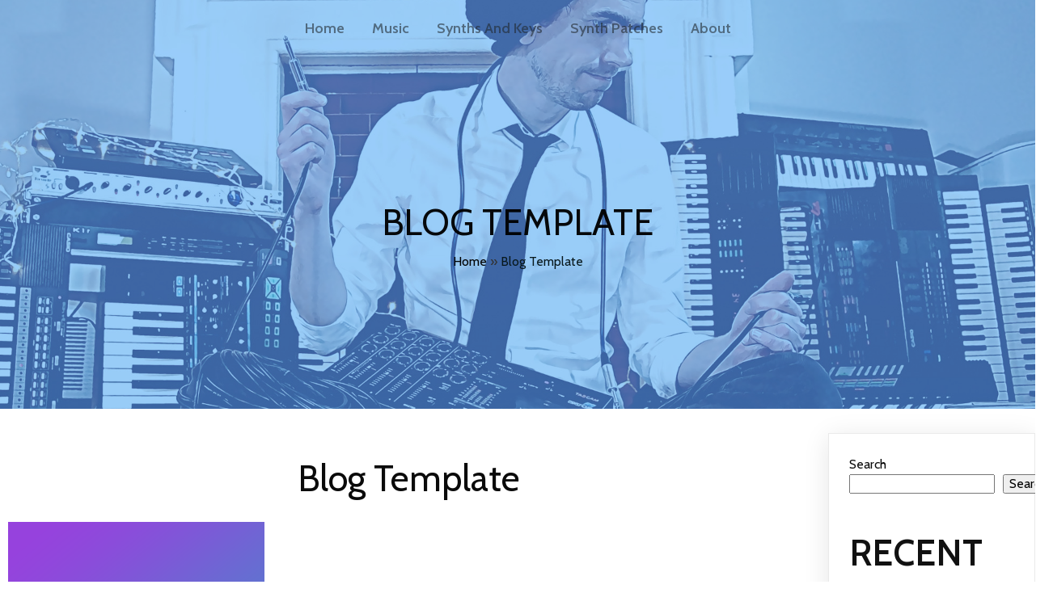

--- FILE ---
content_type: text/html; charset=UTF-8
request_url: https://www.alfonsemusic.com/?pagelayer-template=blog-template
body_size: 13391
content:
	<!DOCTYPE html>
	<html lang="en-US">
	<head>
		<meta charset="UTF-8" />
		<meta name="viewport" content="width=device-width, initial-scale=1">
		<link rel="profile" href="https://gmpg.org/xfn/11">
		<title>Blog Template &#8211; Alfonse</title>
<meta name='robots' content='max-image-preview:large' />
<link rel="alternate" type="application/rss+xml" title="Alfonse &raquo; Feed" href="https://www.alfonsemusic.com/feed/" />
<link rel="alternate" type="application/rss+xml" title="Alfonse &raquo; Comments Feed" href="https://www.alfonsemusic.com/comments/feed/" />
<script>
var pagelayer_ajaxurl = "https://www.alfonsemusic.com/wp-admin/admin-ajax.php?";
var pagelayer_global_nonce = "eaa5fe7e1c";
var pagelayer_server_time = 1769796498;
var pagelayer_is_live = "";
var pagelayer_facebook_id = "";
var pagelayer_settings = {"post_types":["post","page"],"enable_giver":"1","max_width":1170,"tablet_breakpoint":780,"mobile_breakpoint":480,"sidebar":false,"body_font":false,"color":false};
var pagelayer_recaptch_lang = "";
var pagelayer_recaptch_version = "";
</script><link rel="alternate" title="oEmbed (JSON)" type="application/json+oembed" href="https://www.alfonsemusic.com/wp-json/oembed/1.0/embed?url=https%3A%2F%2Fwww.alfonsemusic.com%2F%3Fpagelayer-template%3Dblog-template" />
<link rel="alternate" title="oEmbed (XML)" type="text/xml+oembed" href="https://www.alfonsemusic.com/wp-json/oembed/1.0/embed?url=https%3A%2F%2Fwww.alfonsemusic.com%2F%3Fpagelayer-template%3Dblog-template&#038;format=xml" />
<style id="popularfx-global-styles" type="text/css">
.site-header {background-color:#ffffff!important;}
.site-title a {color:#171717!important;}
.site-title a { font-size: 30 px; }
.site-description {color:#171717 !important;}
.site-description {font-size: 15px;}
.site-footer {background-color:#171717! important;}

</style><link rel="preload" href="https://fonts.googleapis.com/css?family=Cabin%3A400%2C600" as="fetch" crossorigin="anonymous"><link rel="dns-prefetch" href="https://fonts.gstatic.com">
<link rel="preconnect" href="https://fonts.gstatic.com" crossorigin="anonymous"><style id="pagelayer-wow-animation-style" type="text/css">.pagelayer-wow{visibility: hidden;}</style>
	<style id="pagelayer-global-styles" type="text/css">
:root{--pagelayer-color-primary:#007bff;--pagelayer-color-secondary:#6c757d;--pagelayer-color-text:#1d1d1d;--pagelayer-color-accent:#61ce70;--pagelayer-font-primary-font-family:Open Sans;--pagelayer-font-secondary-font-family:Roboto;--pagelayer-font-text-font-family:Montserrat;--pagelayer-font-accent-font-family:Poppins;}
.pagelayer-row-stretch-auto > .pagelayer-row-holder, .pagelayer-row-stretch-full > .pagelayer-row-holder.pagelayer-width-auto{ max-width: 1170px; margin-left: auto; margin-right: auto;}
@media (min-width: 781px){
			.pagelayer-hide-desktop{
				display:none !important;
			}
		}

		@media (max-width: 780px) and (min-width: 481px){
			.pagelayer-hide-tablet{
				display:none !important;
			}
			.pagelayer-wp-menu-holder[data-drop_breakpoint="tablet"] .pagelayer-wp_menu-ul{
				display:none;
			}
		}

		@media (max-width: 480px){
			.pagelayer-hide-mobile{
				display:none !important;
			}
			.pagelayer-wp-menu-holder[data-drop_breakpoint="mobile"] .pagelayer-wp_menu-ul{
				display:none;
			}
		}
body.pagelayer-body {font-family:Cabin;font-size:16px;font-weight:400;line-height:1.6;color:#000000f5}
body.pagelayer-body .site-main{background-color:#ffffffff}
body.pagelayer-body p{font-family:Cabin;font-size:16px;font-weight:400}
body.pagelayer-body a{text-decoration-line:none}
body.pagelayer-body h1{font-family:Cabin;font-size:80px;font-weight:600;line-height:1.6;color:#111111ff}
body.pagelayer-body h2{font-family:Cabin;font-size:45px;font-weight:600;text-transform:uppercase;line-height:1.6;color:#111111ff}
body.pagelayer-body h3{font-family:Cabin;font-size:35px;font-weight:600;text-transform:uppercase;line-height:1.6;color:#111111ff}
body.pagelayer-body h4{font-family:Cabin;font-size:30px;line-height:1.6;color:#111111ff}
body.pagelayer-body h5{font-family:Cabin;font-size:28px;font-weight:600;line-height:1.6;color:#111111ff}
body.pagelayer-body h6{font-family:Cabin;font-size:20px;font-weight:600;line-height:1.6;color:#efc2bdff}
@media (max-width: 780px){
	[class^="pagelayer-offset-"],
	[class*=" pagelayer-offset-"] {
		margin-left: 0;
	}

	.pagelayer-row .pagelayer-col {
		margin-left: 0;
		width: 100%;
	}
	.pagelayer-row.pagelayer-gutters .pagelayer-col {
		margin-bottom: 16px;
	}
	.pagelayer-first-sm {
		order: -1;
	}
	.pagelayer-last-sm {
		order: 1;
	}
	
body.pagelayer-body {font-size:15px}
body.pagelayer-body > header{font-size:16px}
body.pagelayer-body p{font-size:15px}
body.pagelayer-body h1{font-size:35px}
body.pagelayer-body h2{font-size:30px}
body.pagelayer-body h3{font-size:25px}
body.pagelayer-body h4{font-size:22px}
body.pagelayer-body h5{font-size:20px}
body.pagelayer-body h6{font-size:18px}

}
@media (max-width: 480px){
body.pagelayer-body {font-size:15px}
body.pagelayer-body > header{font-size:16px}
body.pagelayer-body p{font-size:15px}
body.pagelayer-body h1{font-size:35px}
body.pagelayer-body h2{font-size:30px}
body.pagelayer-body h3{font-size:25px}
body.pagelayer-body h4{font-size:22px}
body.pagelayer-body h5{font-size:20px}
body.pagelayer-body h6{font-size:18px}
}

</style><style id='wp-img-auto-sizes-contain-inline-css'>
img:is([sizes=auto i],[sizes^="auto," i]){contain-intrinsic-size:3000px 1500px}
/*# sourceURL=wp-img-auto-sizes-contain-inline-css */
</style>
<link rel='stylesheet' id='pagelayer-frontend-css' href='https://www.alfonsemusic.com/wp-content/plugins/pagelayer/css/givecss.php?give=pagelayer-frontend.css%2Cnivo-lightbox.css%2Canimate.min.css%2Cowl.carousel.min.css%2Cowl.theme.default.min.css%2Cfont-awesome5.min.css&#038;ver=2.0.7' media='all' />
<style id='wp-emoji-styles-inline-css'>

	img.wp-smiley, img.emoji {
		display: inline !important;
		border: none !important;
		box-shadow: none !important;
		height: 1em !important;
		width: 1em !important;
		margin: 0 0.07em !important;
		vertical-align: -0.1em !important;
		background: none !important;
		padding: 0 !important;
	}
/*# sourceURL=wp-emoji-styles-inline-css */
</style>
<style id='wp-block-library-inline-css'>
:root{--wp-block-synced-color:#7a00df;--wp-block-synced-color--rgb:122,0,223;--wp-bound-block-color:var(--wp-block-synced-color);--wp-editor-canvas-background:#ddd;--wp-admin-theme-color:#007cba;--wp-admin-theme-color--rgb:0,124,186;--wp-admin-theme-color-darker-10:#006ba1;--wp-admin-theme-color-darker-10--rgb:0,107,160.5;--wp-admin-theme-color-darker-20:#005a87;--wp-admin-theme-color-darker-20--rgb:0,90,135;--wp-admin-border-width-focus:2px}@media (min-resolution:192dpi){:root{--wp-admin-border-width-focus:1.5px}}.wp-element-button{cursor:pointer}:root .has-very-light-gray-background-color{background-color:#eee}:root .has-very-dark-gray-background-color{background-color:#313131}:root .has-very-light-gray-color{color:#eee}:root .has-very-dark-gray-color{color:#313131}:root .has-vivid-green-cyan-to-vivid-cyan-blue-gradient-background{background:linear-gradient(135deg,#00d084,#0693e3)}:root .has-purple-crush-gradient-background{background:linear-gradient(135deg,#34e2e4,#4721fb 50%,#ab1dfe)}:root .has-hazy-dawn-gradient-background{background:linear-gradient(135deg,#faaca8,#dad0ec)}:root .has-subdued-olive-gradient-background{background:linear-gradient(135deg,#fafae1,#67a671)}:root .has-atomic-cream-gradient-background{background:linear-gradient(135deg,#fdd79a,#004a59)}:root .has-nightshade-gradient-background{background:linear-gradient(135deg,#330968,#31cdcf)}:root .has-midnight-gradient-background{background:linear-gradient(135deg,#020381,#2874fc)}:root{--wp--preset--font-size--normal:16px;--wp--preset--font-size--huge:42px}.has-regular-font-size{font-size:1em}.has-larger-font-size{font-size:2.625em}.has-normal-font-size{font-size:var(--wp--preset--font-size--normal)}.has-huge-font-size{font-size:var(--wp--preset--font-size--huge)}.has-text-align-center{text-align:center}.has-text-align-left{text-align:left}.has-text-align-right{text-align:right}.has-fit-text{white-space:nowrap!important}#end-resizable-editor-section{display:none}.aligncenter{clear:both}.items-justified-left{justify-content:flex-start}.items-justified-center{justify-content:center}.items-justified-right{justify-content:flex-end}.items-justified-space-between{justify-content:space-between}.screen-reader-text{border:0;clip-path:inset(50%);height:1px;margin:-1px;overflow:hidden;padding:0;position:absolute;width:1px;word-wrap:normal!important}.screen-reader-text:focus{background-color:#ddd;clip-path:none;color:#444;display:block;font-size:1em;height:auto;left:5px;line-height:normal;padding:15px 23px 14px;text-decoration:none;top:5px;width:auto;z-index:100000}html :where(.has-border-color){border-style:solid}html :where([style*=border-top-color]){border-top-style:solid}html :where([style*=border-right-color]){border-right-style:solid}html :where([style*=border-bottom-color]){border-bottom-style:solid}html :where([style*=border-left-color]){border-left-style:solid}html :where([style*=border-width]){border-style:solid}html :where([style*=border-top-width]){border-top-style:solid}html :where([style*=border-right-width]){border-right-style:solid}html :where([style*=border-bottom-width]){border-bottom-style:solid}html :where([style*=border-left-width]){border-left-style:solid}html :where(img[class*=wp-image-]){height:auto;max-width:100%}:where(figure){margin:0 0 1em}html :where(.is-position-sticky){--wp-admin--admin-bar--position-offset:var(--wp-admin--admin-bar--height,0px)}@media screen and (max-width:600px){html :where(.is-position-sticky){--wp-admin--admin-bar--position-offset:0px}}
/*# sourceURL=/wp-includes/css/dist/block-library/common.min.css */
</style>
<style id='classic-theme-styles-inline-css'>
/*! This file is auto-generated */
.wp-block-button__link{color:#fff;background-color:#32373c;border-radius:9999px;box-shadow:none;text-decoration:none;padding:calc(.667em + 2px) calc(1.333em + 2px);font-size:1.125em}.wp-block-file__button{background:#32373c;color:#fff;text-decoration:none}
/*# sourceURL=/wp-includes/css/classic-themes.min.css */
</style>
<link rel='stylesheet' id='popularfx-style-css' href='https://www.alfonsemusic.com/wp-content/uploads/popularfx-templates/theworld/style.css?ver=1.2.7' media='all' />
<style id='popularfx-style-inline-css'>

aside {
width: 20%;
float: right;
}

main, .pagelayer-content{
width: 79% !important;
display: inline-block;
float: left;
}

/*# sourceURL=popularfx-style-inline-css */
</style>
<link rel='stylesheet' id='popularfx-sidebar-css' href='https://www.alfonsemusic.com/wp-content/themes/popularfx/sidebar.css?ver=1.2.7' media='all' />
<link rel='stylesheet' id='pagelayer-google-font-header-css' href='https://fonts.googleapis.com/css?family=Cabin%3A400%2C600&#038;ver=2.0.7' media='all' />
<script src="https://www.alfonsemusic.com/wp-includes/js/jquery/jquery.min.js?ver=3.7.1" id="jquery-core-js"></script>
<script src="https://www.alfonsemusic.com/wp-includes/js/jquery/jquery-migrate.min.js?ver=3.4.1" id="jquery-migrate-js"></script>
<script src="https://www.alfonsemusic.com/wp-content/plugins/pagelayer/js/givejs.php?give=pagelayer-frontend.js%2Cnivo-lightbox.min.js%2Cwow.min.js%2Cjquery-numerator.js%2CsimpleParallax.min.js%2Cowl.carousel.min.js&amp;ver=2.0.7" id="pagelayer-frontend-js"></script>
<link rel="https://api.w.org/" href="https://www.alfonsemusic.com/wp-json/" /><link rel="EditURI" type="application/rsd+xml" title="RSD" href="https://www.alfonsemusic.com/xmlrpc.php?rsd" />
<meta name="generator" content="WordPress 6.9" />
<link rel="canonical" href="https://www.alfonsemusic.com/?pagelayer-template=blog-template" />
<link rel='shortlink' href='https://www.alfonsemusic.com/?p=17' />
	</head>

	<body class="wp-singular pagelayer-template-template-default single single-pagelayer-template postid-17 wp-theme-popularfx popularfx-body pagelayer-body">
		
	<header class="pagelayer-header"><div pagelayer-id="8qk3263" class="p-8qk3263 pagelayer-post_props">
</div>
<div pagelayer-id="rus4727" class="p-rus4727 pagelayer-row pagelayer-row-stretch-auto pagelayer-height-default">
<style pagelayer-style-id="rus4727">.p-rus4727 .pagelayer-col-holder{padding: 10px}
.p-rus4727 > .pagelayer-background-overlay{background-color: #329cff;opacity: 0.5;-webkit-transition: all 400ms !important; transition: all 400ms !important}
.p-rus4727 .pagelayer-svg-top .pagelayer-shape-fill{fill:#227bc3}
.p-rus4727 .pagelayer-row-svg .pagelayer-svg-top{width:100%;height:100px}
.p-rus4727 .pagelayer-svg-bottom .pagelayer-shape-fill{fill:#e44993}
.p-rus4727 .pagelayer-row-svg .pagelayer-svg-bottom{width:100%;height:100px}
.p-rus4727{background-image: url("https://www.alfonsemusic.com/wp-content/uploads/2023/08/Alfonsekeys.jpg");background-attachment: scroll;background-position-x: center;background-position-y: center;background-repeat: no-repeat;background-size: cover;margin-top: 0px; margin-right: 0px; margin-bottom: 0px; margin-left: 0px;padding-top: 0px; padding-right: 0px; padding-bottom: 0px; padding-left: 0px}
@media (max-width: 780px) and (min-width: 481px){.p-rus4727{margin-top: -90px; margin-right: 0px; margin-bottom: 0px; margin-left: 0px;padding-top: 140px; padding-right: 0px; padding-bottom: 80px; padding-left: 0px}
}
@media (max-width: 480px){.p-rus4727{margin-top: -80px; margin-right: 0px; margin-bottom: 0px; margin-left: 0px;padding-top: 120px; padding-right: 0px; padding-bottom: 80px; padding-left: 0px}
}
</style>
			
			
			
			<div class="pagelayer-background-overlay"></div>
			<div class="pagelayer-row-holder pagelayer-row pagelayer-auto pagelayer-width-auto">
<div pagelayer-id="yru5208" class="p-yru5208 pagelayer-col">
<style pagelayer-style-id="yru5208">.pagelayer-row-holder .p-yru5208{width: 100%}
.p-yru5208 > .pagelayer-background-overlay{-webkit-transition: all 400ms !important; transition: all 400ms !important}
</style>
				
				
				
				<div class="pagelayer-col-holder">
<div pagelayer-id="lon172" class="p-lon172 pagelayer-wp_menu">
<style pagelayer-style-id="lon172">.p-lon172 .pagelayer-wp_menu-ul{text-align:center}
.p-lon172 .pagelayer-wp-menu-container li.menu-item{list-style: none}
.p-lon172 .pagelayer-wp_menu-ul>li a:first-child{color: rgba(34,41,49,0.60)}
.p-lon172 .pagelayer-wp_menu-ul>li{background-color: rgba(0,0,0,0.00)}
.p-lon172 .pagelayer-wp_menu-ul>li>a:hover{color: #000000}
.p-lon172 .pagelayer-wp_menu-ul>li.pagelayer-active-sub-menu>a:hover{color: #000000}
.p-lon172 .pagelayer-menu-hover-background .pagelayer-wp_menu-ul>li:hover{background-color: rgba(0,0,0,0.00)}
.p-lon172 .pagelayer-wp_menu-ul>li>a:hover:before{background-color: rgba(0,0,0,0.00);border-color:rgba(0,0,0,0.00)}
.p-lon172 .pagelayer-wp_menu-ul>li>a:hover:after{background-color: rgba(0,0,0,0.00);border-color:rgba(0,0,0,0.00)}
.p-lon172 .pagelayer-wp_menu-ul>li.pagelayer-active-sub-menu{background-color: rgba(0,0,0,0.00)}
.p-lon172 .pagelayer-wp_menu-ul>li.current-menu-item>a{color: #000000}
.p-lon172 .pagelayer-wp_menu-ul>li.current-menu-item{background-color: rgba(0,0,0,0.00)}
.p-lon172 .pagelayer-wp-menu-container ul li.menu-item > a{font-family:  !important; font-size: 18px !important; font-style:  !important; font-weight: 900 !important; font-variant:  !important; text-decoration-line:  !important; text-decoration-style: Solid !important; line-height: em !important; text-transform: Capitalize !important; letter-spacing: px !important; word-spacing: px !important}
.p-lon172 .pagelayer-wp_menu-ul>li>a{padding-left: 15px;padding-right: 15px;padding-top: 10.5px;padding-bottom	: 10.5px}
.p-lon172 ul.sub-menu li>a{justify-content:left !important}
.p-lon172 .pagelayer-menu-type-horizontal .sub-menu{left:0px}
.p-lon172 .pagelayer-menu-type-horizontal .sub-menu .sub-menu{left:unset;left:100% !important;top:0px}
.p-lon172 .pagelayer-wp-menu-container ul.sub-menu>li a{color: #222931}
.p-lon172 .pagelayer-wp-menu-container ul.sub-menu{background-color: #ffffff}
.p-lon172 .pagelayer-wp-menu-container ul.sub-menu>li a:hover{color: #efc2bd}
.p-lon172 .pagelayer-wp-menu-container ul.sub-menu>li.pagelayer-active-sub-menu a:hover{color: #efc2bd}
.p-lon172 .pagelayer-wp-menu-container ul.sub-menu>li:hover{background-color: #222931}
.p-lon172 .pagelayer-wp-menu-container ul.sub-menu>li.pagelayer-active-sub-menu{background-color: #222931}
.p-lon172 .pagelayer-wp-menu-container ul.sub-menu>li.current-menu-item a{color: #efc2bd}
.p-lon172 .pagelayer-wp-menu-container ul.sub-menu>li.current-menu-item{background-color: #222931}
.p-lon172 .pagelayer-wp-menu-container ul.sub-menu li a{font-family: Cabin !important; font-size: 16px !important; font-style: Normal !important; font-weight: 900 !important; font-variant: Normal !important; text-decoration-line: None !important; text-decoration-style: Solid !important; line-height: 1.65em !important; text-transform: Capitalize !important; letter-spacing: 0px !important; word-spacing: 0px !important;padding-left: 10px;padding-right: 10px;padding-top: 10px;padding-bottom	: 10px}
.p-lon172 .pagelayer-wp-menu-container .sub-menu a{margin-left: 10px}
.p-lon172 .pagelayer-wp-menu-container .sub-menu .sub-menu a{margin-left: calc(2 * 10px)}
.p-lon172 .pagelayer-primary-menu-bar{text-align:center}
.p-lon172 .pagelayer-primary-menu-bar i{color:#f1f7f8;background-color:rgba(12,17,19,0.94);font-size:30px}
.p-lon172 .pagelayer-menu-type-dropdown{width:30%;background-color:#ffffff}
.p-lon172 .pagelayer-menu-type-dropdown .pagelayer-wp_menu-ul{width:100%;top: 8%; transform: translateY(-8%)}
.p-lon172 .pagelayer-wp_menu-close i{font-size:25px;padding:8px;color:rgba(255,255,255,0.41);background-color:rgba(0,0,0,0.21);-webkit-transition: all 600ms !important; transition: all 600ms !important}
.p-lon172 .pagelayer-wp_menu-close i:hover{color:#ffffff;background-color:#000000}
.p-lon172 .current-menu-item{border-bottom: 5px double #000;}
@media (max-width: 780px) and (min-width: 481px){.p-lon172 .pagelayer-wp-menu-container ul li.menu-item > a{font-family:  !important; font-size: px !important; font-style:  !important; font-weight:  !important; font-variant:  !important; text-decoration-line:  !important; text-decoration-style: Solid !important; line-height: em !important; text-transform:  !important; letter-spacing: px !important; word-spacing: px !important}
.p-lon172 .pagelayer-wp_menu-ul>li>a{padding-left: 12px;padding-right: 12px;padding-top: 10.5px;padding-bottom	: 10.5px}
.p-lon172 .pagelayer-primary-menu-bar{text-align:right}
.p-lon172 .pagelayer-menu-type-dropdown .pagelayer-wp_menu-ul > li > a{justify-content: center}
.p-lon172 .pagelayer-menu-type-dropdown{width:50%}
.p-lon172 .pagelayer-menu-type-dropdown .pagelayer-wp_menu-ul{top: 20%; transform: translateY(-20%)}
}
@media (max-width: 480px){.p-lon172 .pagelayer-wp_menu-ul{text-align:center}
.p-lon172 .pagelayer-wp-menu-container ul li.menu-item > a{font-family:  !important; font-size: px !important; font-style:  !important; font-weight:  !important; font-variant:  !important; text-decoration-line:  !important; text-decoration-style: Solid !important; line-height: em !important; text-transform:  !important; letter-spacing: px !important; word-spacing: px !important}
.p-lon172 .pagelayer-wp_menu-ul>li>a{padding-left: 12px;padding-right: 12px;padding-top: 10px;padding-bottom	: 10px}
.p-lon172 .pagelayer-menu-type-dropdown .pagelayer-wp_menu-ul > li > a{justify-content: center}
.p-lon172 .pagelayer-menu-type-dropdown{width:70%}
.p-lon172 .pagelayer-menu-type-dropdown .pagelayer-wp_menu-ul{top: 20%; transform: translateY(-20%)}
}
</style><div class="pagelayer-wp-menu-holder" data-layout="horizontal" data-submenu_ind="caret-down" data-drop_breakpoint="tablet">
			<div class="pagelayer-primary-menu-bar"><i class="fas fa-bars"></i></div>
			<div class="pagelayer-wp-menu-container pagelayer-menu-type-horizontal pagelayer-menu-hover- none pagelayer-wp_menu-right" data-align="center">
				<div class="pagelayer-wp_menu-close"><i class="fas fa-times"></i></div>
				<div class="menu-theworld-header-menu-container"><ul id="2" class="pagelayer-wp_menu-ul"><li id="menu-item-30" class="menu-item menu-item-type-post_type menu-item-object-page menu-item-home menu-item-30"><a href="https://www.alfonsemusic.com/"><span class="pagelayer-nav-menu-title">Home</span></a><div class="pagelayer-mega-menu pagelayer-mega-editor-30"></div></li>
<li id="menu-item-448" class="menu-item menu-item-type-post_type menu-item-object-page menu-item-448"><a href="https://www.alfonsemusic.com/music/"><span class="pagelayer-nav-menu-title">Music</span></a><div class="pagelayer-mega-menu pagelayer-mega-editor-448"></div></li>
<li id="menu-item-436" class="menu-item menu-item-type-post_type menu-item-object-page menu-item-436"><a href="https://www.alfonsemusic.com/synths-and-keys/"><span class="pagelayer-nav-menu-title">Synths and Keys</span></a><div class="pagelayer-mega-menu pagelayer-mega-editor-436"></div></li>
<li id="menu-item-64" class="menu-item menu-item-type-post_type menu-item-object-page menu-item-64"><a href="https://www.alfonsemusic.com/synth-patches/"><span class="pagelayer-nav-menu-title">Synth Patches</span></a><div class="pagelayer-mega-menu pagelayer-mega-editor-64"></div></li>
<li id="menu-item-122" class="menu-item menu-item-type-post_type menu-item-object-page menu-item-122"><a href="https://www.alfonsemusic.com/about/"><span class="pagelayer-nav-menu-title">About</span></a><div class="pagelayer-mega-menu pagelayer-mega-editor-122"></div></li>
</ul></div>
			</div>
		</div></div>
</div></div>
<div pagelayer-id="hdt239" class="p-hdt239 pagelayer-col pagelayer-col-6">
<style pagelayer-style-id="hdt239">.p-hdt239 > .pagelayer-background-overlay{-webkit-transition: all 400ms !important; transition: all 400ms !important}
.p-hdt239{padding-top: 0px; padding-right: 15px; padding-bottom: 0px; padding-left: 15px}
@media (max-width: 780px) and (min-width: 481px){.p-hdt239{padding-top: 15px; padding-right: 5px; padding-bottom: 15px; padding-left: 5px}
}
@media (max-width: 480px){.p-hdt239{padding-top: 10px; padding-right: 5px; padding-bottom: 10px; padding-left: 5px}
}
</style>
				
				
				
				<div class="pagelayer-col-holder">
<div pagelayer-id="dfb1750" class="p-dfb1750 pagelayer-inner_row pagelayer-row-stretch-auto pagelayer-height-default">
<style pagelayer-style-id="dfb1750">.p-dfb1750 .pagelayer-col-holder{padding: 10px}
.p-dfb1750 > .pagelayer-background-overlay{-webkit-transition: all 400ms !important; transition: all 400ms !important}
.p-dfb1750 .pagelayer-svg-top .pagelayer-shape-fill{fill:#227bc3}
.p-dfb1750 .pagelayer-row-svg .pagelayer-svg-top{width:100%;height:100px}
.p-dfb1750 .pagelayer-svg-bottom .pagelayer-shape-fill{fill:#e44993}
.p-dfb1750 .pagelayer-row-svg .pagelayer-svg-bottom{width:100%;height:100px}
.p-dfb1750{padding-top: 150px; padding-right: 0px; padding-bottom: 150px; padding-left: 0px}
</style>
			
			
			
			
			<div class="pagelayer-row-holder pagelayer-row pagelayer-auto pagelayer-width-auto">
<div pagelayer-id="fli5319" class="p-fli5319 pagelayer-col">
<style pagelayer-style-id="fli5319">.p-fli5319 > .pagelayer-background-overlay{-webkit-transition: all 400ms !important; transition: all 400ms !important}
</style>
				
				
				
				<div class="pagelayer-col-holder">
<div pagelayer-id="m8c3270" class="p-m8c3270 pagelayer-post_title">
<style pagelayer-style-id="m8c3270">.p-m8c3270 .pagelayer-post-title{font-family: ; font-size: 45px !important; font-style:  !important; font-weight:  !important; font-variant:  !important; text-decoration-line:  !important; text-decoration-style: Solid !important; line-height: em !important; text-transform: Uppercase !important; letter-spacing: px !important; word-spacing: px !important}
.p-m8c3270{text-align: center}
</style><div class="pagelayer-post-title">
			
				Blog Template
			
		</div></div>
<div pagelayer-id="wlr2167" class="p-wlr2167 pagelayer-breadcrumb">
<style pagelayer-style-id="wlr2167">.p-wlr2167 .pagelayer-breadcrumb-section a{color:#010101}
.p-wlr2167 .pagelayer-breadcrumb-section a:hover{color:#0e0e0e}
.p-wlr2167 .pagelayer-breadcrumb-section{color:#08181c}
.p-wlr2167{text-align:center}
.p-wlr2167 .pagelayer-breadcrumb-sep{color:#333333}
</style>
			<span class="pagelayer-breadcrumb-section"><a href="https://www.alfonsemusic.com" rel="nofollow">Home</a><b class="pagelayer-breadcrumb-sep">&nbsp;&#187;&nbsp;</b><span>Blog Template</span></span></div>
</div></div>
</div></div>
</div></div>
</div></div>

	</header><div class="pagelayer-content"><div pagelayer-id="lxt6837" class="p-lxt6837 pagelayer-row pagelayer-row-stretch-auto pagelayer-height-default">
<style pagelayer-style-id="lxt6837">.p-lxt6837 .pagelayer-col-holder{padding: 10px}
.p-lxt6837 > .pagelayer-background-overlay{-webkit-transition: all 400ms !important; transition: all 400ms !important}
.p-lxt6837 .pagelayer-svg-top .pagelayer-shape-fill{fill:#227bc3}
.p-lxt6837 .pagelayer-row-svg .pagelayer-svg-top{width:100%;height:100px}
.p-lxt6837 .pagelayer-svg-bottom .pagelayer-shape-fill{fill:#e44993}
.p-lxt6837 .pagelayer-row-svg .pagelayer-svg-bottom{width:100%;height:100px}
</style>
			
			
			
			
			<div class="pagelayer-row-holder pagelayer-row pagelayer-auto pagelayer-width-auto">
<div pagelayer-id="qhi2797" class="p-qhi2797 pagelayer-col">
<style pagelayer-style-id="qhi2797">.p-qhi2797 > .pagelayer-background-overlay{-webkit-transition: all 400ms !important; transition: all 400ms !important}
</style>
				
				
				
				<div class="pagelayer-col-holder">
<div pagelayer-id="4tw5279" class="p-4tw5279 pagelayer-archive_title">
<style pagelayer-style-id="4tw5279">.p-4tw5279 .pagelayer-archive-title{text-align: center;font-family: ; font-size: 45px !important; font-style:  !important; font-weight:  !important; font-variant:  !important; text-decoration-line:  !important; text-decoration-style: Solid !important; line-height: em !important; text-transform:  !important; letter-spacing: px !important; word-spacing: px !important}
.p-4tw5279{margin-top: 40px; margin-right: 0px; margin-bottom: 18px; margin-left: 0px;font-size: 28px !important}
</style><div class="pagelayer-archive-title">Blog Template</div></div>
<div pagelayer-id="h7f6126" class="p-h7f6126 pagelayer-archive_posts">
<style pagelayer-style-id="h7f6126">.p-h7f6126 .pagelayer-posts-container{grid-template-columns: repeat(3,1fr);grid-column-gap: 20px;grid-row-gap: 40px}
.p-h7f6126 .pagelayer-wposts-content{padding : 5px 5px 5px 5px;color:#121212;text-align:left}
.p-h7f6126 .pagelayer-wposts-col{background-color:#ffffff}
.p-h7f6126 .pagelayer-wposts-thumb{padding: calc(50% * 0.7) 0}
.p-h7f6126 .pagelayer-wposts-title{color:#010101;font-family: ; font-size: 22px !important; font-style:  !important; font-weight:  !important; font-variant:  !important; text-decoration-line:  !important; text-decoration-style: Solid !important; line-height: em !important; text-transform:  !important; letter-spacing: px !important; word-spacing: px !important}
.p-h7f6126 .pagelayer-wposts-meta *{color:#0a0a0b}
.p-h7f6126 .pagelayer-wposts-meta{padding-top:5px; padding-right:0px; padding-bottom:5px; padding-left:0px}
.p-h7f6126 .pagelayer-pagination{text-align:center}
@media (max-width: 780px) and (min-width: 481px){.p-h7f6126 .pagelayer-posts-container{grid-template-columns: repeat(1,1fr)}
}
@media (max-width: 480px){.p-h7f6126 .pagelayer-posts-container{grid-template-columns: repeat(1,1fr)}
}
</style>
		<div class="pagelayer-posts-container"><div class="pagelayer-wposts-col">
			<div class="pagelayer-wposts-post">
				<div class="pagelayer-wposts-featured"><a href="https://www.alfonsemusic.com/?pagelayer-template=blog-template"><div class="pagelayer-wposts-thumb" style="background:url(https://www.alfonsemusic.com/wp-content/plugins/pagelayer/images/no_screenshot.png)"></div></a></div>
			<div class="pagelayer-wposts-content"><a href="https://www.alfonsemusic.com/?pagelayer-template=blog-template" rel="bookmark"><div class="pagelayer-wposts-title">Blog Template</div></a><div class="pagelayer-wposts-meta"><span class="pagelayer-wposts-author">By <a class="pagelayer-wposts-author-url" href="https://www.alfonsemusic.com/author/"></a></span> <b class="pagelayer-wposts-sep">|</b> <span class="pagelayer-wposts-date"><time class="pagelayer-wposts-entry-date published updated" datetime="2023-08-09T18:31:03+00:00"><span class="date-d">9</span> <span class="date-my">Aug, 23</span></time></span> <b class="pagelayer-wposts-sep">|</b> </div><div class="pagelayer-wposts-excerpt"></div></div></div></div></div>
		<div class="pagelayer-pagination"></div>
		</div>
</div></div>
</div></div></div><aside id="secondary" class="widget-area">
	<section id="block-2" class="widget widget_block widget_search"><form role="search" method="get" action="https://www.alfonsemusic.com/" class="wp-block-search__button-outside wp-block-search__text-button wp-block-search"    ><label class="wp-block-search__label" for="wp-block-search__input-1" >Search</label><div class="wp-block-search__inside-wrapper" ><input class="wp-block-search__input" id="wp-block-search__input-1" placeholder="" value="" type="search" name="s" required /><button aria-label="Search" class="wp-block-search__button wp-element-button" type="submit" >Search</button></div></form></section><section id="block-3" class="widget widget_block"><div class="wp-block-group"><div class="wp-block-group__inner-container is-layout-flow wp-block-group-is-layout-flow"><h2 class="wp-block-heading">Recent Posts</h2><ul class="wp-block-latest-posts__list wp-block-latest-posts"><li><a class="wp-block-latest-posts__post-title" href="https://www.alfonsemusic.com/lines/">Lines</a></li>
<li><a class="wp-block-latest-posts__post-title" href="https://www.alfonsemusic.com/casio-mt-100/">Casio MT-100</a></li>
<li><a class="wp-block-latest-posts__post-title" href="https://www.alfonsemusic.com/yamaha-pss-11/">Yamaha PSS-11</a></li>
<li><a class="wp-block-latest-posts__post-title" href="https://www.alfonsemusic.com/yamaha-reface/">Yamaha Reface</a></li>
<li><a class="wp-block-latest-posts__post-title" href="https://www.alfonsemusic.com/nightlight/">NightLight</a></li>
</ul></div></div></section><section id="block-4" class="widget widget_block"><div class="wp-block-group"><div class="wp-block-group__inner-container is-layout-flow wp-block-group-is-layout-flow"><h2 class="wp-block-heading">Recent Comments</h2><div class="no-comments wp-block-latest-comments">No comments to show.</div></div></div></section></aside><!-- #secondary -->
	<footer class="pagelayer-footer"><div pagelayer-id="ynq3111" class="p-ynq3111 pagelayer-post_props">
</div>
<div pagelayer-id="hu54590" class="p-hu54590 pagelayer-row pagelayer-row-stretch-auto pagelayer-height-default">
<style pagelayer-style-id="hu54590">.p-hu54590 > .pagelayer-background-overlay{-webkit-transition: all 400ms !important; transition: all 400ms !important}
.p-hu54590 .pagelayer-svg-top .pagelayer-shape-fill{fill:#227bc3}
.p-hu54590 .pagelayer-row-svg .pagelayer-svg-top{width:100%;height:100px}
.p-hu54590 .pagelayer-svg-bottom .pagelayer-shape-fill{fill:#e44993}
.p-hu54590 .pagelayer-row-svg .pagelayer-svg-bottom{width:100%;height:100px}
.p-hu54590{background: #222931;margin-top: 0px; margin-right: 0px; margin-bottom: 0px; margin-left: 0px;padding-top: 40px; padding-right: 0px; padding-bottom: 10px; padding-left: 0px}
@media (max-width: 780px) and (min-width: 481px){.p-hu54590{margin-top: 0px; margin-right: 0px; margin-bottom: 0px; margin-left: 0px;padding-top: 10px; padding-right: 0px; padding-bottom: 0px; padding-left: 0px}
}
@media (max-width: 480px){.p-hu54590{margin-top: 0px; margin-right: 0px; margin-bottom: 0px; margin-left: 0px;padding-top: 10px; padding-right: 0px; padding-bottom: 0px; padding-left: 0px}
}
</style>
			
			
			
			
			<div class="pagelayer-row-holder pagelayer-row pagelayer-auto pagelayer-width-auto">
<div pagelayer-id="q9x9082" class="p-q9x9082 pagelayer-col pagelayer-col-4">
<style pagelayer-style-id="q9x9082">.p-q9x9082 > .pagelayer-background-overlay{-webkit-transition: all 400ms !important; transition: all 400ms !important}
.p-q9x9082{padding-top: 0px; padding-right: 15px; padding-bottom: 0px; padding-left: 15px}
@media (max-width: 780px) and (min-width: 481px){.p-q9x9082{padding-top: 15px; padding-right: 15px; padding-bottom: 15px; padding-left: 15px}
}
@media (max-width: 480px){.p-q9x9082{padding-top: 10px; padding-right: 10px; padding-bottom: 10px; padding-left: 10px}
}
</style>
				
				
				
				<div class="pagelayer-col-holder">
<div pagelayer-id="fjl6969" class="p-fjl6969 pagelayer-wp_title">
<style pagelayer-style-id="fjl6969">.p-fjl6969 .pagelayer-wp-title-heading{font-family: ; font-size: 35px !important; font-style:  !important; font-weight: 600 !important; font-variant:  !important; text-decoration-line:  !important; text-decoration-style: Solid !important; line-height: em !important; text-transform: Uppercase !important; letter-spacing: px !important; word-spacing: px !important;color:#329cff;text-align:left;padding: 0px 0px 0px 10px}
.p-fjl6969 .pagelayer-wp-title-img{width:15%; height: auto}
.p-fjl6969{padding-top: 0px; padding-right: 0px; padding-bottom: 0px; padding-left: 0px}
@media (max-width: 780px) and (min-width: 481px){.p-fjl6969 .pagelayer-wp-title-img{width:10%; height: auto}
}
</style><div class="pagelayer-wp-title-content">
			<div class="pagelayer-wp-title-section">
				<a href="https://www.alfonsemusic.com" class="pagelayer-wp-title-link pagelayer-ele-link pagelayer-wp-title-align-left pagelayer-wp-title-vertical-middle">
					<img decoding="async" class="pagelayer-img pagelayer-wp-title-img" src="https://www.alfonsemusic.com/wp-content/uploads/2023/08/white-alfonse-logo-100.png" title="white alfonse logo 100" alt="white alfonse logo 100" />
					<div class="pagelayer-wp-title-holder">
						<div class="pagelayer-wp-title-heading">Alfonse</div>
						
					</div>
				</a>
			</div>			
		<div></div></div></div>
</div></div>
<div pagelayer-id="yxu8145" class="p-yxu8145 pagelayer-col pagelayer-col-4">
<style pagelayer-style-id="yxu8145">.p-yxu8145 > .pagelayer-background-overlay{-webkit-transition: all 400ms !important; transition: all 400ms !important}
.p-yxu8145{padding-top: 0px; padding-right: 15px; padding-bottom: 0px; padding-left: 15px}
@media (max-width: 780px) and (min-width: 481px){.p-yxu8145{padding-top: 15px; padding-right: 15px; padding-bottom: 15px; padding-left: 15px}
}
@media (max-width: 480px){.p-yxu8145{padding-top: 10px; padding-right: 10px; padding-bottom: 10px; padding-left: 10px}
}
</style>
				
				
				
				<div class="pagelayer-col-holder">
<div pagelayer-id="pqf5734" class="p-pqf5734 pagelayer-social_grp pagelayer-social-shape-circle pagelayer-scheme-official" pagelayer-animation="float">
<style pagelayer-style-id="pqf5734">.p-pqf5734 i{height:1em; width:1em; position: absolute; top: 50%; left: 50%; transform: translate(-50% , -50%)}
.p-pqf5734 .pagelayer-icon-holder{position: relative; min-height: 1em; min-width: 1em;padding: calc(0.5em + 10px);font-size: 17px;-webkit-transition: all 600ms; transition: all 600ms}
.p-pqf5734{text-align: left}
.p-pqf5734 > div{display: inline-block}
.p-pqf5734 .pagelayer-social{padding: 6px}
.p-pqf5734 .pagelayer-social-fa{font-size: 17px;-webkit-transition: all 600ms; transition: all 600ms}
@media (max-width: 780px) and (min-width: 481px){.p-pqf5734 .pagelayer-icon-holder{padding: calc(0.5em + 8px);font-size: 14px}
.p-pqf5734{text-align: left}
.p-pqf5734 .pagelayer-social{padding: 5px}
.p-pqf5734 .pagelayer-social-fa{font-size: 14px}
}
</style>
<div pagelayer-id="ftm4033" class="p-ftm4033 pagelayer-social">
<div class="pagelayer-icon-holder pagelayer-youtube" data-icon="fab fa-youtube">
					<a class="pagelayer-ele-link" href="https://www.youtube.com/user/alfonsemusic">
						<i class="pagelayer-social-fa fab fa-youtube"></i>
					</a>
				</div></div>
<div pagelayer-id="w9b6699" class="p-w9b6699 pagelayer-social">
<div class="pagelayer-icon-holder pagelayer-soundcloud" data-icon="fab fa-soundcloud">
					<a class="pagelayer-ele-link" href="https://soundcloud.com/alfonsemusic">
						<i class="pagelayer-social-fa fab fa-soundcloud"></i>
					</a>
				</div></div>
<div pagelayer-id="xl23764" class="p-xl23764 pagelayer-social">
<div class="pagelayer-icon-holder pagelayer-instagram" data-icon="fab fa-instagram">
					<a class="pagelayer-ele-link" href="https://www.instagram.com/alfonsemusic/">
						<i class="pagelayer-social-fa fab fa-instagram"></i>
					</a>
				</div></div>
<div pagelayer-id="0fz3675" class="p-0fz3675 pagelayer-social">
<div class="pagelayer-icon-holder pagelayer-spotify" data-icon="fab fa-spotify">
					<a class="pagelayer-ele-link" href="https://open.spotify.com/artist/2PVU4JReyrivSwwysUg3HH?si=4j-BbuY6QvebDLgn0T0Uog">
						<i class="pagelayer-social-fa fab fa-spotify"></i>
					</a>
				</div></div>
</div>
</div></div>
<div pagelayer-id="iu61156" class="p-iu61156 pagelayer-col pagelayer-col-4">
<style pagelayer-style-id="iu61156">.p-iu61156 > .pagelayer-background-overlay{-webkit-transition: all 400ms !important; transition: all 400ms !important}
.p-iu61156{padding-top: 0px; padding-right: 15px; padding-bottom: 0px; padding-left: 15px}
@media (max-width: 780px) and (min-width: 481px){.p-iu61156{padding-top: 15px; padding-right: 15px; padding-bottom: 15px; padding-left: 15px}
}
@media (max-width: 480px){.p-iu61156{padding-top: 10px; padding-right: 10px; padding-bottom: 10px; padding-left: 10px}
}
</style>
				
				
				
				<div class="pagelayer-col-holder">
<div pagelayer-id="j3p9628" class="p-j3p9628 pagelayer-address">
<style pagelayer-style-id="j3p9628">.p-j3p9628 .pagelayer-address *, .p-j3p9628 .pagelayer-address{color:#ffffff;font-family: ; font-size: px !important; font-style:  !important; font-weight:  !important; font-variant:  !important; text-decoration-line:  !important; text-decoration-style: Solid !important; line-height: em !important; text-transform:  !important; letter-spacing: px !important; word-spacing: px !important}
.p-j3p9628 .pagelayer-address-holder{justify-content: flex-start}
body:not(.rtl) .p-j3p9628 .pagelayer-address-icon{margin-right: 10px}
body.rtl .p-j3p9628 .pagelayer-address-icon{margin-left:10px}
.p-j3p9628 .pagelayer-address-icon i{color:#ffffff;font-size: 20px}
.p-j3p9628{padding-top: 5px; padding-right: 5px; padding-bottom: 5px; padding-left: 5px}
</style><div class="pagelayer-address-holder">
			<span class="pagelayer-address-icon"><i class="fas fa-map-marker-alt"></i></span>
			<span class="pagelayer-address">Bristol / Glasgow, UK</span>
		</div></div>
<div pagelayer-id="e021661" class="p-e021661 pagelayer-heading" align="left">
<style pagelayer-style-id="e021661">.p-e021661{text-align: left;padding-top: 0px; padding-right: 0px; padding-bottom: 0px; padding-left: 0px}
.p-e021661 .pagelayer-heading-holder *{color:#ffffff;font-family:  !important; font-size: px !important; font-style:  !important; font-weight:  !important; font-variant:  !important; text-decoration-line:  !important; text-decoration-style: Solid !important; line-height: em !important; text-transform:  !important; letter-spacing: px !important; word-spacing: px !important}
.p-e021661 .pagelayer-heading-holder{color:#ffffff;font-family:  !important; font-size: px !important; font-style:  !important; font-weight:  !important; font-variant:  !important; text-decoration-line:  !important; text-decoration-style: Solid !important; line-height: em !important; text-transform:  !important; letter-spacing: px !important; word-spacing: px !important}
</style><div class="pagelayer-heading-holder"><p>Electronic musician, synth enthusiast and demonstrator of cult noise-making objects.</p></div>
		
			</div>
</div></div>
</div></div>
<div pagelayer-id="trf3987" class="p-trf3987 pagelayer-row pagelayer-row-stretch-auto pagelayer-height-default">
<style pagelayer-style-id="trf3987">.p-trf3987 > .pagelayer-background-overlay{-webkit-transition: all 400ms !important; transition: all 400ms !important}
.p-trf3987 .pagelayer-svg-top .pagelayer-shape-fill{fill:#227bc3}
.p-trf3987 .pagelayer-row-svg .pagelayer-svg-top{width:100%;height:100px}
.p-trf3987 .pagelayer-svg-bottom .pagelayer-shape-fill{fill:#e44993}
.p-trf3987 .pagelayer-row-svg .pagelayer-svg-bottom{width:100%;height:100px}
.p-trf3987{background: #222931;margin-top: 0px; margin-right: 0px; margin-bottom: 0px; margin-left: 0px;padding-top: 0px; padding-right: 0px; padding-bottom: 5px; padding-left: 0px}
@media (max-width: 780px) and (min-width: 481px){.p-trf3987{padding-top: 10px; padding-right: 0px; padding-bottom: 0px; padding-left: 0px}
}
@media (max-width: 480px){.p-trf3987{padding-top: 10px; padding-right: 0px; padding-bottom: 0px; padding-left: 0px}
}
</style>
			
			
			
			
			<div class="pagelayer-row-holder pagelayer-row pagelayer-auto pagelayer-width-auto">
<div pagelayer-id="4gs5281" class="p-4gs5281 pagelayer-col">
<style pagelayer-style-id="4gs5281">.pagelayer-row-holder .p-4gs5281{width: 60%}
.p-4gs5281 > .pagelayer-background-overlay{-webkit-transition: all 400ms !important; transition: all 400ms !important}
.p-4gs5281{padding-top: 0px; padding-right: 15px; padding-bottom: 0px; padding-left: 15px}
@media (max-width: 780px) and (min-width: 481px){.pagelayer-row-holder .p-4gs5281{width: 100%}
.p-4gs5281{padding-top: 15px; padding-right: 15px; padding-bottom: 15px; padding-left: 15px}
}
@media (max-width: 480px){.pagelayer-row-holder .p-4gs5281{width: 100%}
.p-4gs5281{padding-top: 10px; padding-right: 10px; padding-bottom: 10px; padding-left: 10px}
}
</style>
				
				
				
				<div class="pagelayer-col-holder">
<div pagelayer-id="fu58852" class="p-fu58852 pagelayer-copyright">
<style pagelayer-style-id="fu58852">.p-fu58852 .pagelayer-copyright *, .p-fu58852 .pagelayer-copyright{color:#ffffff;font-family: ; font-size: px !important; font-style:  !important; font-weight:  !important; font-variant:  !important; text-decoration-line:  !important; text-decoration-style: Double !important; line-height: em !important; text-transform:  !important; letter-spacing: px !important; word-spacing: px !important}
.p-fu58852 .pagelayer-copyright{text-align: left}
@media (max-width: 780px) and (min-width: 481px){.p-fu58852 .pagelayer-copyright{text-align: center}
}
@media (max-width: 480px){.p-fu58852 .pagelayer-copyright{text-align: center}
}
</style><div class="pagelayer-copyright">
			<a href="https://www.alfonsemusic.com">
				© 2023 Alfonse | <a href="https://popularfx.com">PopularFX Theme</a>
			</a>
		</div></div>
</div></div>
<div pagelayer-id="ct71924" class="p-ct71924 pagelayer-col">
<style pagelayer-style-id="ct71924">.pagelayer-row-holder .p-ct71924{width: 9%}
.p-ct71924 > .pagelayer-background-overlay{-webkit-transition: all 400ms !important; transition: all 400ms !important}
.p-ct71924{padding-top: 0px; padding-right: 15px; padding-bottom: 0px; padding-left: 15px}
@media (max-width: 780px) and (min-width: 481px){.pagelayer-row-holder .p-ct71924{width: 40%}
.p-ct71924{padding-top: 0px; padding-right: 10px; padding-bottom: 5px; padding-left: 10px}
}
@media (max-width: 480px){.pagelayer-row-holder .p-ct71924{width: 40%}
.p-ct71924{padding-top: 0px; padding-right: 10px; padding-bottom: 5px; padding-left: 10px}
}
</style>
				
				
				
				<div class="pagelayer-col-holder">
<div pagelayer-id="25r2082" class="p-25r2082 pagelayer-heading" align="left">
<style pagelayer-style-id="25r2082">.p-25r2082{text-align: left}
.p-25r2082 .pagelayer-heading-holder *{color:rgba(255,255,255,0.60);font-family: Cabin !important; font-size: 15px !important; font-style: Normal !important; font-weight: 100 !important; font-variant: Normal !important; text-decoration-line: None !important; text-decoration-style: Solid !important; line-height: 1.65em !important; text-transform: Capitalize !important; letter-spacing: 0px !important; word-spacing: 0px !important}
.p-25r2082 .pagelayer-heading-holder{color:rgba(255,255,255,0.60);font-family: Cabin !important; font-size: 15px !important; font-style: Normal !important; font-weight: 100 !important; font-variant: Normal !important; text-decoration-line: None !important; text-decoration-style: Solid !important; line-height: 1.65em !important; text-transform: Capitalize !important; letter-spacing: 0px !important; word-spacing: 0px !important}
.p-25r2082 .pagelayer-heading-holder:hover *{color:#ffffff;font-family:  !important; font-size: px !important; font-style:  !important; font-weight:  !important; font-variant:  !important; text-decoration-line:  !important; text-decoration-style: Solid !important; line-height: em !important; text-transform:  !important; letter-spacing: px !important; word-spacing: px !important}
.p-25r2082 .pagelayer-heading-holder:hover{color:#ffffff;font-family:  !important; font-size: px !important; font-style:  !important; font-weight:  !important; font-variant:  !important; text-decoration-line:  !important; text-decoration-style: Solid !important; line-height: em !important; text-transform:  !important; letter-spacing: px !important; word-spacing: px !important}
</style><a href="#" class="pagelayer-link-sel">
			<div class="pagelayer-heading-holder"><p>Terms &amp; Conditions</p></div>
		</a></div>
</div></div>
<div pagelayer-id="tpy6463" class="p-tpy6463 pagelayer-col">
<style pagelayer-style-id="tpy6463">.pagelayer-row-holder .p-tpy6463{width: 3%}
.p-tpy6463 > .pagelayer-background-overlay{-webkit-transition: all 400ms !important; transition: all 400ms !important}
.p-tpy6463{padding-top: 0px; padding-right: 15px; padding-bottom: 0px; padding-left: 15px}
@media (max-width: 780px) and (min-width: 481px){.pagelayer-row-holder .p-tpy6463{width: 20%}
.p-tpy6463{padding-top: 0px; padding-right: 10px; padding-bottom: 5px; padding-left: 10px}
}
@media (max-width: 480px){.pagelayer-row-holder .p-tpy6463{width: 20%}
.p-tpy6463{padding-top: 0px; padding-right: 10px; padding-bottom: 5px; padding-left: 10px}
}
</style>
				
				
				
				<div class="pagelayer-col-holder">
<div pagelayer-id="toy2537" class="p-toy2537 pagelayer-heading" align="left">
<style pagelayer-style-id="toy2537">.p-toy2537{text-align: left}
.p-toy2537 .pagelayer-heading-holder *{color:rgba(255,255,255,0.60);font-family: Cabin !important; font-size: 15px !important; font-style: Normal !important; font-weight: 100 !important; font-variant: Normal !important; text-decoration-line: None !important; text-decoration-style: Solid !important; line-height: 1.65em !important; text-transform: Capitalize !important; letter-spacing: 0px !important; word-spacing: 0px !important}
.p-toy2537 .pagelayer-heading-holder{color:rgba(255,255,255,0.60);font-family: Cabin !important; font-size: 15px !important; font-style: Normal !important; font-weight: 100 !important; font-variant: Normal !important; text-decoration-line: None !important; text-decoration-style: Solid !important; line-height: 1.65em !important; text-transform: Capitalize !important; letter-spacing: 0px !important; word-spacing: 0px !important}
.p-toy2537 .pagelayer-heading-holder:hover *{color:#ffffff;font-family:  !important; font-size: px !important; font-style:  !important; font-weight:  !important; font-variant: Normal !important; text-decoration-line:  !important; text-decoration-style: Solid !important; line-height: em !important; text-transform:  !important; letter-spacing: px !important; word-spacing: px !important}
.p-toy2537 .pagelayer-heading-holder:hover{color:#ffffff;font-family:  !important; font-size: px !important; font-style:  !important; font-weight:  !important; font-variant: Normal !important; text-decoration-line:  !important; text-decoration-style: Solid !important; line-height: em !important; text-transform:  !important; letter-spacing: px !important; word-spacing: px !important}
</style><a href="#" class="pagelayer-link-sel">
			<div class="pagelayer-heading-holder"><p>Cookies</p></div>
		</a></div>
</div></div>
<div pagelayer-id="dcu9162" class="p-dcu9162 pagelayer-col">
<style pagelayer-style-id="dcu9162">.pagelayer-row-holder .p-dcu9162{width: 6%}
.p-dcu9162 > .pagelayer-background-overlay{-webkit-transition: all 400ms !important; transition: all 400ms !important}
.p-dcu9162{padding-top: 0px; padding-right: 15px; padding-bottom: 0px; padding-left: 15px}
@media (max-width: 780px) and (min-width: 481px){.pagelayer-row-holder .p-dcu9162{width: 35%}
.p-dcu9162{padding-top: 0px; padding-right: 10px; padding-bottom: 5px; padding-left: 10px}
}
@media (max-width: 480px){.pagelayer-row-holder .p-dcu9162{width: 35%}
.p-dcu9162{padding-top: 0px; padding-right: 10px; padding-bottom: 5px; padding-left: 10px}
}
</style>
				
				
				
				<div class="pagelayer-col-holder">
<div pagelayer-id="5fl7837" class="p-5fl7837 pagelayer-heading" align="left">
<style pagelayer-style-id="5fl7837">.p-5fl7837{text-align: left}
.p-5fl7837 .pagelayer-heading-holder *{color:rgba(255,255,255,0.60);font-family: Cabin !important; font-size: 15px !important; font-style: Normal !important; font-weight: 100 !important; font-variant: Normal !important; text-decoration-line: None !important; text-decoration-style: Solid !important; line-height: 1.65em !important; text-transform: Capitalize !important; letter-spacing: 0px !important; word-spacing: 0px !important}
.p-5fl7837 .pagelayer-heading-holder{color:rgba(255,255,255,0.60);font-family: Cabin !important; font-size: 15px !important; font-style: Normal !important; font-weight: 100 !important; font-variant: Normal !important; text-decoration-line: None !important; text-decoration-style: Solid !important; line-height: 1.65em !important; text-transform: Capitalize !important; letter-spacing: 0px !important; word-spacing: 0px !important}
.p-5fl7837 .pagelayer-heading-holder:hover *{color:#ffffff;font-family:  !important; font-size: px !important; font-style:  !important; font-weight:  !important; font-variant:  !important; text-decoration-line:  !important; text-decoration-style: Solid !important; line-height: em !important; text-transform:  !important; letter-spacing: px !important; word-spacing: px !important}
.p-5fl7837 .pagelayer-heading-holder:hover{color:#ffffff;font-family:  !important; font-size: px !important; font-style:  !important; font-weight:  !important; font-variant:  !important; text-decoration-line:  !important; text-decoration-style: Solid !important; line-height: em !important; text-transform:  !important; letter-spacing: px !important; word-spacing: px !important}
</style><a href="#" class="pagelayer-link-sel">
			<div class="pagelayer-heading-holder"><p>Legal Notices</p></div>
		</a></div>
</div></div>
</div></div>

	</footer><link rel="preload" href="https://fonts.googleapis.com/css?family=Cabin%3A400%2C600%2C900%2C100" as="fetch" crossorigin="anonymous"><script type="speculationrules">
{"prefetch":[{"source":"document","where":{"and":[{"href_matches":"/*"},{"not":{"href_matches":["/wp-*.php","/wp-admin/*","/wp-content/uploads/*","/wp-content/*","/wp-content/plugins/*","/wp-content/themes/popularfx/*","/*\\?(.+)"]}},{"not":{"selector_matches":"a[rel~=\"nofollow\"]"}},{"not":{"selector_matches":".no-prefetch, .no-prefetch a"}}]},"eagerness":"conservative"}]}
</script>
<style id='wp-block-search-inline-css'>
.wp-block-search__button{margin-left:10px;word-break:normal}.wp-block-search__button.has-icon{line-height:0}.wp-block-search__button svg{height:1.25em;min-height:24px;min-width:24px;width:1.25em;fill:currentColor;vertical-align:text-bottom}:where(.wp-block-search__button){border:1px solid #ccc;padding:6px 10px}.wp-block-search__inside-wrapper{display:flex;flex:auto;flex-wrap:nowrap;max-width:100%}.wp-block-search__label{width:100%}.wp-block-search.wp-block-search__button-only .wp-block-search__button{box-sizing:border-box;display:flex;flex-shrink:0;justify-content:center;margin-left:0;max-width:100%}.wp-block-search.wp-block-search__button-only .wp-block-search__inside-wrapper{min-width:0!important;transition-property:width}.wp-block-search.wp-block-search__button-only .wp-block-search__input{flex-basis:100%;transition-duration:.3s}.wp-block-search.wp-block-search__button-only.wp-block-search__searchfield-hidden,.wp-block-search.wp-block-search__button-only.wp-block-search__searchfield-hidden .wp-block-search__inside-wrapper{overflow:hidden}.wp-block-search.wp-block-search__button-only.wp-block-search__searchfield-hidden .wp-block-search__input{border-left-width:0!important;border-right-width:0!important;flex-basis:0;flex-grow:0;margin:0;min-width:0!important;padding-left:0!important;padding-right:0!important;width:0!important}:where(.wp-block-search__input){appearance:none;border:1px solid #949494;flex-grow:1;font-family:inherit;font-size:inherit;font-style:inherit;font-weight:inherit;letter-spacing:inherit;line-height:inherit;margin-left:0;margin-right:0;min-width:3rem;padding:8px;text-decoration:unset!important;text-transform:inherit}:where(.wp-block-search__button-inside .wp-block-search__inside-wrapper){background-color:#fff;border:1px solid #949494;box-sizing:border-box;padding:4px}:where(.wp-block-search__button-inside .wp-block-search__inside-wrapper) .wp-block-search__input{border:none;border-radius:0;padding:0 4px}:where(.wp-block-search__button-inside .wp-block-search__inside-wrapper) .wp-block-search__input:focus{outline:none}:where(.wp-block-search__button-inside .wp-block-search__inside-wrapper) :where(.wp-block-search__button){padding:4px 8px}.wp-block-search.aligncenter .wp-block-search__inside-wrapper{margin:auto}.wp-block[data-align=right] .wp-block-search.wp-block-search__button-only .wp-block-search__inside-wrapper{float:right}
/*# sourceURL=https://www.alfonsemusic.com/wp-includes/blocks/search/style.min.css */
</style>
<style id='wp-block-heading-inline-css'>
h1:where(.wp-block-heading).has-background,h2:where(.wp-block-heading).has-background,h3:where(.wp-block-heading).has-background,h4:where(.wp-block-heading).has-background,h5:where(.wp-block-heading).has-background,h6:where(.wp-block-heading).has-background{padding:1.25em 2.375em}h1.has-text-align-left[style*=writing-mode]:where([style*=vertical-lr]),h1.has-text-align-right[style*=writing-mode]:where([style*=vertical-rl]),h2.has-text-align-left[style*=writing-mode]:where([style*=vertical-lr]),h2.has-text-align-right[style*=writing-mode]:where([style*=vertical-rl]),h3.has-text-align-left[style*=writing-mode]:where([style*=vertical-lr]),h3.has-text-align-right[style*=writing-mode]:where([style*=vertical-rl]),h4.has-text-align-left[style*=writing-mode]:where([style*=vertical-lr]),h4.has-text-align-right[style*=writing-mode]:where([style*=vertical-rl]),h5.has-text-align-left[style*=writing-mode]:where([style*=vertical-lr]),h5.has-text-align-right[style*=writing-mode]:where([style*=vertical-rl]),h6.has-text-align-left[style*=writing-mode]:where([style*=vertical-lr]),h6.has-text-align-right[style*=writing-mode]:where([style*=vertical-rl]){rotate:180deg}
/*# sourceURL=https://www.alfonsemusic.com/wp-includes/blocks/heading/style.min.css */
</style>
<style id='wp-block-latest-posts-inline-css'>
.wp-block-latest-posts{box-sizing:border-box}.wp-block-latest-posts.alignleft{margin-right:2em}.wp-block-latest-posts.alignright{margin-left:2em}.wp-block-latest-posts.wp-block-latest-posts__list{list-style:none}.wp-block-latest-posts.wp-block-latest-posts__list li{clear:both;overflow-wrap:break-word}.wp-block-latest-posts.is-grid{display:flex;flex-wrap:wrap}.wp-block-latest-posts.is-grid li{margin:0 1.25em 1.25em 0;width:100%}@media (min-width:600px){.wp-block-latest-posts.columns-2 li{width:calc(50% - .625em)}.wp-block-latest-posts.columns-2 li:nth-child(2n){margin-right:0}.wp-block-latest-posts.columns-3 li{width:calc(33.33333% - .83333em)}.wp-block-latest-posts.columns-3 li:nth-child(3n){margin-right:0}.wp-block-latest-posts.columns-4 li{width:calc(25% - .9375em)}.wp-block-latest-posts.columns-4 li:nth-child(4n){margin-right:0}.wp-block-latest-posts.columns-5 li{width:calc(20% - 1em)}.wp-block-latest-posts.columns-5 li:nth-child(5n){margin-right:0}.wp-block-latest-posts.columns-6 li{width:calc(16.66667% - 1.04167em)}.wp-block-latest-posts.columns-6 li:nth-child(6n){margin-right:0}}:root :where(.wp-block-latest-posts.is-grid){padding:0}:root :where(.wp-block-latest-posts.wp-block-latest-posts__list){padding-left:0}.wp-block-latest-posts__post-author,.wp-block-latest-posts__post-date{display:block;font-size:.8125em}.wp-block-latest-posts__post-excerpt,.wp-block-latest-posts__post-full-content{margin-bottom:1em;margin-top:.5em}.wp-block-latest-posts__featured-image a{display:inline-block}.wp-block-latest-posts__featured-image img{height:auto;max-width:100%;width:auto}.wp-block-latest-posts__featured-image.alignleft{float:left;margin-right:1em}.wp-block-latest-posts__featured-image.alignright{float:right;margin-left:1em}.wp-block-latest-posts__featured-image.aligncenter{margin-bottom:1em;text-align:center}
/*# sourceURL=https://www.alfonsemusic.com/wp-includes/blocks/latest-posts/style.min.css */
</style>
<style id='wp-block-group-inline-css'>
.wp-block-group{box-sizing:border-box}:where(.wp-block-group.wp-block-group-is-layout-constrained){position:relative}
/*# sourceURL=https://www.alfonsemusic.com/wp-includes/blocks/group/style.min.css */
</style>
<style id='wp-block-latest-comments-inline-css'>
ol.wp-block-latest-comments{box-sizing:border-box;margin-left:0}:where(.wp-block-latest-comments:not([style*=line-height] .wp-block-latest-comments__comment)){line-height:1.1}:where(.wp-block-latest-comments:not([style*=line-height] .wp-block-latest-comments__comment-excerpt p)){line-height:1.8}.has-dates :where(.wp-block-latest-comments:not([style*=line-height])),.has-excerpts :where(.wp-block-latest-comments:not([style*=line-height])){line-height:1.5}.wp-block-latest-comments .wp-block-latest-comments{padding-left:0}.wp-block-latest-comments__comment{list-style:none;margin-bottom:1em}.has-avatars .wp-block-latest-comments__comment{list-style:none;min-height:2.25em}.has-avatars .wp-block-latest-comments__comment .wp-block-latest-comments__comment-excerpt,.has-avatars .wp-block-latest-comments__comment .wp-block-latest-comments__comment-meta{margin-left:3.25em}.wp-block-latest-comments__comment-excerpt p{font-size:.875em;margin:.36em 0 1.4em}.wp-block-latest-comments__comment-date{display:block;font-size:.75em}.wp-block-latest-comments .avatar,.wp-block-latest-comments__comment-avatar{border-radius:1.5em;display:block;float:left;height:2.5em;margin-right:.75em;width:2.5em}.wp-block-latest-comments[class*=-font-size] a,.wp-block-latest-comments[style*=font-size] a{font-size:inherit}
/*# sourceURL=https://www.alfonsemusic.com/wp-includes/blocks/latest-comments/style.min.css */
</style>
<style id='global-styles-inline-css'>
:root{--wp--preset--aspect-ratio--square: 1;--wp--preset--aspect-ratio--4-3: 4/3;--wp--preset--aspect-ratio--3-4: 3/4;--wp--preset--aspect-ratio--3-2: 3/2;--wp--preset--aspect-ratio--2-3: 2/3;--wp--preset--aspect-ratio--16-9: 16/9;--wp--preset--aspect-ratio--9-16: 9/16;--wp--preset--color--black: #000000;--wp--preset--color--cyan-bluish-gray: #abb8c3;--wp--preset--color--white: #ffffff;--wp--preset--color--pale-pink: #f78da7;--wp--preset--color--vivid-red: #cf2e2e;--wp--preset--color--luminous-vivid-orange: #ff6900;--wp--preset--color--luminous-vivid-amber: #fcb900;--wp--preset--color--light-green-cyan: #7bdcb5;--wp--preset--color--vivid-green-cyan: #00d084;--wp--preset--color--pale-cyan-blue: #8ed1fc;--wp--preset--color--vivid-cyan-blue: #0693e3;--wp--preset--color--vivid-purple: #9b51e0;--wp--preset--gradient--vivid-cyan-blue-to-vivid-purple: linear-gradient(135deg,rgb(6,147,227) 0%,rgb(155,81,224) 100%);--wp--preset--gradient--light-green-cyan-to-vivid-green-cyan: linear-gradient(135deg,rgb(122,220,180) 0%,rgb(0,208,130) 100%);--wp--preset--gradient--luminous-vivid-amber-to-luminous-vivid-orange: linear-gradient(135deg,rgb(252,185,0) 0%,rgb(255,105,0) 100%);--wp--preset--gradient--luminous-vivid-orange-to-vivid-red: linear-gradient(135deg,rgb(255,105,0) 0%,rgb(207,46,46) 100%);--wp--preset--gradient--very-light-gray-to-cyan-bluish-gray: linear-gradient(135deg,rgb(238,238,238) 0%,rgb(169,184,195) 100%);--wp--preset--gradient--cool-to-warm-spectrum: linear-gradient(135deg,rgb(74,234,220) 0%,rgb(151,120,209) 20%,rgb(207,42,186) 40%,rgb(238,44,130) 60%,rgb(251,105,98) 80%,rgb(254,248,76) 100%);--wp--preset--gradient--blush-light-purple: linear-gradient(135deg,rgb(255,206,236) 0%,rgb(152,150,240) 100%);--wp--preset--gradient--blush-bordeaux: linear-gradient(135deg,rgb(254,205,165) 0%,rgb(254,45,45) 50%,rgb(107,0,62) 100%);--wp--preset--gradient--luminous-dusk: linear-gradient(135deg,rgb(255,203,112) 0%,rgb(199,81,192) 50%,rgb(65,88,208) 100%);--wp--preset--gradient--pale-ocean: linear-gradient(135deg,rgb(255,245,203) 0%,rgb(182,227,212) 50%,rgb(51,167,181) 100%);--wp--preset--gradient--electric-grass: linear-gradient(135deg,rgb(202,248,128) 0%,rgb(113,206,126) 100%);--wp--preset--gradient--midnight: linear-gradient(135deg,rgb(2,3,129) 0%,rgb(40,116,252) 100%);--wp--preset--font-size--small: 13px;--wp--preset--font-size--medium: 20px;--wp--preset--font-size--large: 36px;--wp--preset--font-size--x-large: 42px;--wp--preset--spacing--20: 0.44rem;--wp--preset--spacing--30: 0.67rem;--wp--preset--spacing--40: 1rem;--wp--preset--spacing--50: 1.5rem;--wp--preset--spacing--60: 2.25rem;--wp--preset--spacing--70: 3.38rem;--wp--preset--spacing--80: 5.06rem;--wp--preset--shadow--natural: 6px 6px 9px rgba(0, 0, 0, 0.2);--wp--preset--shadow--deep: 12px 12px 50px rgba(0, 0, 0, 0.4);--wp--preset--shadow--sharp: 6px 6px 0px rgba(0, 0, 0, 0.2);--wp--preset--shadow--outlined: 6px 6px 0px -3px rgb(255, 255, 255), 6px 6px rgb(0, 0, 0);--wp--preset--shadow--crisp: 6px 6px 0px rgb(0, 0, 0);}:where(.is-layout-flex){gap: 0.5em;}:where(.is-layout-grid){gap: 0.5em;}body .is-layout-flex{display: flex;}.is-layout-flex{flex-wrap: wrap;align-items: center;}.is-layout-flex > :is(*, div){margin: 0;}body .is-layout-grid{display: grid;}.is-layout-grid > :is(*, div){margin: 0;}:where(.wp-block-columns.is-layout-flex){gap: 2em;}:where(.wp-block-columns.is-layout-grid){gap: 2em;}:where(.wp-block-post-template.is-layout-flex){gap: 1.25em;}:where(.wp-block-post-template.is-layout-grid){gap: 1.25em;}.has-black-color{color: var(--wp--preset--color--black) !important;}.has-cyan-bluish-gray-color{color: var(--wp--preset--color--cyan-bluish-gray) !important;}.has-white-color{color: var(--wp--preset--color--white) !important;}.has-pale-pink-color{color: var(--wp--preset--color--pale-pink) !important;}.has-vivid-red-color{color: var(--wp--preset--color--vivid-red) !important;}.has-luminous-vivid-orange-color{color: var(--wp--preset--color--luminous-vivid-orange) !important;}.has-luminous-vivid-amber-color{color: var(--wp--preset--color--luminous-vivid-amber) !important;}.has-light-green-cyan-color{color: var(--wp--preset--color--light-green-cyan) !important;}.has-vivid-green-cyan-color{color: var(--wp--preset--color--vivid-green-cyan) !important;}.has-pale-cyan-blue-color{color: var(--wp--preset--color--pale-cyan-blue) !important;}.has-vivid-cyan-blue-color{color: var(--wp--preset--color--vivid-cyan-blue) !important;}.has-vivid-purple-color{color: var(--wp--preset--color--vivid-purple) !important;}.has-black-background-color{background-color: var(--wp--preset--color--black) !important;}.has-cyan-bluish-gray-background-color{background-color: var(--wp--preset--color--cyan-bluish-gray) !important;}.has-white-background-color{background-color: var(--wp--preset--color--white) !important;}.has-pale-pink-background-color{background-color: var(--wp--preset--color--pale-pink) !important;}.has-vivid-red-background-color{background-color: var(--wp--preset--color--vivid-red) !important;}.has-luminous-vivid-orange-background-color{background-color: var(--wp--preset--color--luminous-vivid-orange) !important;}.has-luminous-vivid-amber-background-color{background-color: var(--wp--preset--color--luminous-vivid-amber) !important;}.has-light-green-cyan-background-color{background-color: var(--wp--preset--color--light-green-cyan) !important;}.has-vivid-green-cyan-background-color{background-color: var(--wp--preset--color--vivid-green-cyan) !important;}.has-pale-cyan-blue-background-color{background-color: var(--wp--preset--color--pale-cyan-blue) !important;}.has-vivid-cyan-blue-background-color{background-color: var(--wp--preset--color--vivid-cyan-blue) !important;}.has-vivid-purple-background-color{background-color: var(--wp--preset--color--vivid-purple) !important;}.has-black-border-color{border-color: var(--wp--preset--color--black) !important;}.has-cyan-bluish-gray-border-color{border-color: var(--wp--preset--color--cyan-bluish-gray) !important;}.has-white-border-color{border-color: var(--wp--preset--color--white) !important;}.has-pale-pink-border-color{border-color: var(--wp--preset--color--pale-pink) !important;}.has-vivid-red-border-color{border-color: var(--wp--preset--color--vivid-red) !important;}.has-luminous-vivid-orange-border-color{border-color: var(--wp--preset--color--luminous-vivid-orange) !important;}.has-luminous-vivid-amber-border-color{border-color: var(--wp--preset--color--luminous-vivid-amber) !important;}.has-light-green-cyan-border-color{border-color: var(--wp--preset--color--light-green-cyan) !important;}.has-vivid-green-cyan-border-color{border-color: var(--wp--preset--color--vivid-green-cyan) !important;}.has-pale-cyan-blue-border-color{border-color: var(--wp--preset--color--pale-cyan-blue) !important;}.has-vivid-cyan-blue-border-color{border-color: var(--wp--preset--color--vivid-cyan-blue) !important;}.has-vivid-purple-border-color{border-color: var(--wp--preset--color--vivid-purple) !important;}.has-vivid-cyan-blue-to-vivid-purple-gradient-background{background: var(--wp--preset--gradient--vivid-cyan-blue-to-vivid-purple) !important;}.has-light-green-cyan-to-vivid-green-cyan-gradient-background{background: var(--wp--preset--gradient--light-green-cyan-to-vivid-green-cyan) !important;}.has-luminous-vivid-amber-to-luminous-vivid-orange-gradient-background{background: var(--wp--preset--gradient--luminous-vivid-amber-to-luminous-vivid-orange) !important;}.has-luminous-vivid-orange-to-vivid-red-gradient-background{background: var(--wp--preset--gradient--luminous-vivid-orange-to-vivid-red) !important;}.has-very-light-gray-to-cyan-bluish-gray-gradient-background{background: var(--wp--preset--gradient--very-light-gray-to-cyan-bluish-gray) !important;}.has-cool-to-warm-spectrum-gradient-background{background: var(--wp--preset--gradient--cool-to-warm-spectrum) !important;}.has-blush-light-purple-gradient-background{background: var(--wp--preset--gradient--blush-light-purple) !important;}.has-blush-bordeaux-gradient-background{background: var(--wp--preset--gradient--blush-bordeaux) !important;}.has-luminous-dusk-gradient-background{background: var(--wp--preset--gradient--luminous-dusk) !important;}.has-pale-ocean-gradient-background{background: var(--wp--preset--gradient--pale-ocean) !important;}.has-electric-grass-gradient-background{background: var(--wp--preset--gradient--electric-grass) !important;}.has-midnight-gradient-background{background: var(--wp--preset--gradient--midnight) !important;}.has-small-font-size{font-size: var(--wp--preset--font-size--small) !important;}.has-medium-font-size{font-size: var(--wp--preset--font-size--medium) !important;}.has-large-font-size{font-size: var(--wp--preset--font-size--large) !important;}.has-x-large-font-size{font-size: var(--wp--preset--font-size--x-large) !important;}
/*# sourceURL=global-styles-inline-css */
</style>
<link rel='stylesheet' id='pagelayer-google-font-css' href='https://fonts.googleapis.com/css?family=Cabin%3A400%2C600%2C900%2C100&#038;ver=2.0.7' media='all' />
<script src="https://www.alfonsemusic.com/wp-content/themes/popularfx/js/navigation.js?ver=1.2.7" id="popularfx-navigation-js"></script>
<script id="pagelayer-localScript-js-extra">
var pagelayer_local_scripts = {"pagelayer_post_h7f6126":{"tag":"pl_archive_posts","atts":{"type":"default","columns":"3","columns_mobile":"1","col_gap":"20","row_gap":"40","data_padding":"5,5,5,5","bg_color":"#ffffff","show_thumb":"true","show_title":"true","meta":"author,date,comments","meta_sep":"|","show_content":"excerpt","content_color":"#121212","content_align":"left","pagination":"number_prev_next","thumb_size":"medium_large","ratio":"0.7","title_color":"#010101ff","title_typo":",22,,,,,Solid,,,,","exc_length":"10","pagi_prev_text":"Previous","pagi_next_text":"Next","pagi_end_size":"1","pagi_mid_size":"2","pagi_align":"center","columns_tablet":"1","meta_color":"#0a0a0bff","more":"read more &#187;","meta_spacing":"5,0,5,0"}}};
//# sourceURL=pagelayer-localScript-js-extra
</script>
<script id="wp-emoji-settings" type="application/json">
{"baseUrl":"https://s.w.org/images/core/emoji/17.0.2/72x72/","ext":".png","svgUrl":"https://s.w.org/images/core/emoji/17.0.2/svg/","svgExt":".svg","source":{"concatemoji":"https://www.alfonsemusic.com/wp-includes/js/wp-emoji-release.min.js?ver=6.9"}}
</script>
<script type="module">
/*! This file is auto-generated */
const a=JSON.parse(document.getElementById("wp-emoji-settings").textContent),o=(window._wpemojiSettings=a,"wpEmojiSettingsSupports"),s=["flag","emoji"];function i(e){try{var t={supportTests:e,timestamp:(new Date).valueOf()};sessionStorage.setItem(o,JSON.stringify(t))}catch(e){}}function c(e,t,n){e.clearRect(0,0,e.canvas.width,e.canvas.height),e.fillText(t,0,0);t=new Uint32Array(e.getImageData(0,0,e.canvas.width,e.canvas.height).data);e.clearRect(0,0,e.canvas.width,e.canvas.height),e.fillText(n,0,0);const a=new Uint32Array(e.getImageData(0,0,e.canvas.width,e.canvas.height).data);return t.every((e,t)=>e===a[t])}function p(e,t){e.clearRect(0,0,e.canvas.width,e.canvas.height),e.fillText(t,0,0);var n=e.getImageData(16,16,1,1);for(let e=0;e<n.data.length;e++)if(0!==n.data[e])return!1;return!0}function u(e,t,n,a){switch(t){case"flag":return n(e,"\ud83c\udff3\ufe0f\u200d\u26a7\ufe0f","\ud83c\udff3\ufe0f\u200b\u26a7\ufe0f")?!1:!n(e,"\ud83c\udde8\ud83c\uddf6","\ud83c\udde8\u200b\ud83c\uddf6")&&!n(e,"\ud83c\udff4\udb40\udc67\udb40\udc62\udb40\udc65\udb40\udc6e\udb40\udc67\udb40\udc7f","\ud83c\udff4\u200b\udb40\udc67\u200b\udb40\udc62\u200b\udb40\udc65\u200b\udb40\udc6e\u200b\udb40\udc67\u200b\udb40\udc7f");case"emoji":return!a(e,"\ud83e\u1fac8")}return!1}function f(e,t,n,a){let r;const o=(r="undefined"!=typeof WorkerGlobalScope&&self instanceof WorkerGlobalScope?new OffscreenCanvas(300,150):document.createElement("canvas")).getContext("2d",{willReadFrequently:!0}),s=(o.textBaseline="top",o.font="600 32px Arial",{});return e.forEach(e=>{s[e]=t(o,e,n,a)}),s}function r(e){var t=document.createElement("script");t.src=e,t.defer=!0,document.head.appendChild(t)}a.supports={everything:!0,everythingExceptFlag:!0},new Promise(t=>{let n=function(){try{var e=JSON.parse(sessionStorage.getItem(o));if("object"==typeof e&&"number"==typeof e.timestamp&&(new Date).valueOf()<e.timestamp+604800&&"object"==typeof e.supportTests)return e.supportTests}catch(e){}return null}();if(!n){if("undefined"!=typeof Worker&&"undefined"!=typeof OffscreenCanvas&&"undefined"!=typeof URL&&URL.createObjectURL&&"undefined"!=typeof Blob)try{var e="postMessage("+f.toString()+"("+[JSON.stringify(s),u.toString(),c.toString(),p.toString()].join(",")+"));",a=new Blob([e],{type:"text/javascript"});const r=new Worker(URL.createObjectURL(a),{name:"wpTestEmojiSupports"});return void(r.onmessage=e=>{i(n=e.data),r.terminate(),t(n)})}catch(e){}i(n=f(s,u,c,p))}t(n)}).then(e=>{for(const n in e)a.supports[n]=e[n],a.supports.everything=a.supports.everything&&a.supports[n],"flag"!==n&&(a.supports.everythingExceptFlag=a.supports.everythingExceptFlag&&a.supports[n]);var t;a.supports.everythingExceptFlag=a.supports.everythingExceptFlag&&!a.supports.flag,a.supports.everything||((t=a.source||{}).concatemoji?r(t.concatemoji):t.wpemoji&&t.twemoji&&(r(t.twemoji),r(t.wpemoji)))});
//# sourceURL=https://www.alfonsemusic.com/wp-includes/js/wp-emoji-loader.min.js
</script>
</body>
	</html>
<!--
Performance optimized by W3 Total Cache. Learn more: https://www.boldgrid.com/w3-total-cache/?utm_source=w3tc&utm_medium=footer_comment&utm_campaign=free_plugin

Object Caching 0/243 objects using APC
Page Caching using APC (Requested URI contains query) 
Database Caching using APC

Served from: www.alfonsemusic.com @ 2026-01-30 18:08:18 by W3 Total Cache
-->